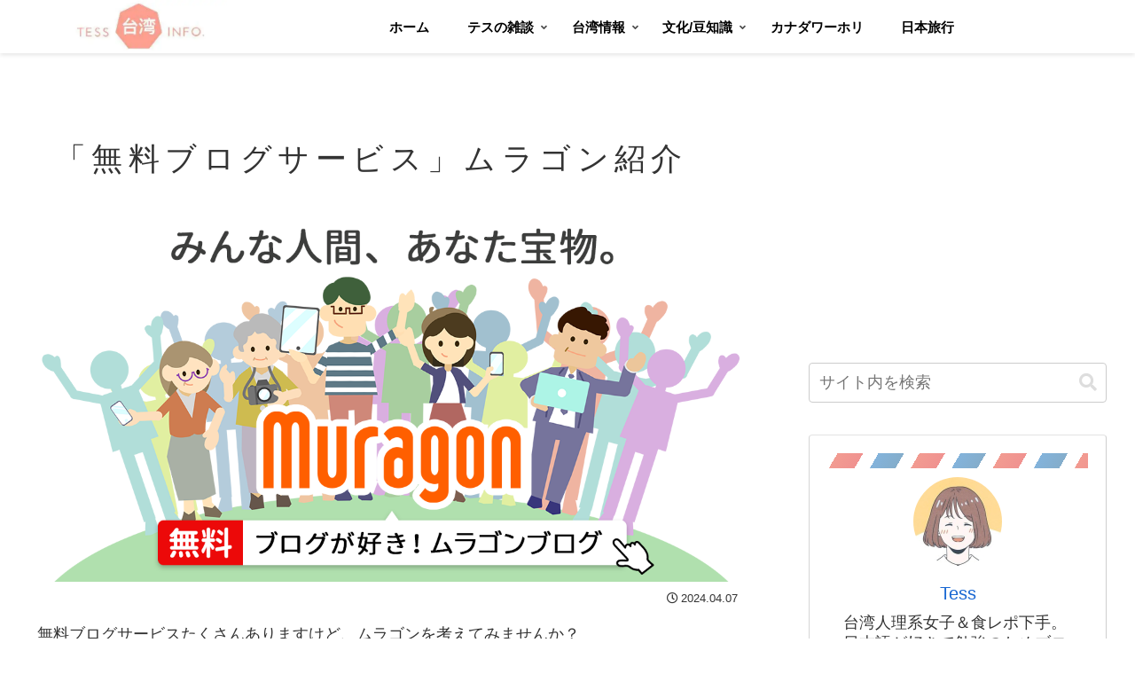

--- FILE ---
content_type: text/html; charset=utf-8
request_url: https://www.google.com/recaptcha/api2/aframe
body_size: 267
content:
<!DOCTYPE HTML><html><head><meta http-equiv="content-type" content="text/html; charset=UTF-8"></head><body><script nonce="NJkNaDyeyTL1l9EJW8A8Lw">/** Anti-fraud and anti-abuse applications only. See google.com/recaptcha */ try{var clients={'sodar':'https://pagead2.googlesyndication.com/pagead/sodar?'};window.addEventListener("message",function(a){try{if(a.source===window.parent){var b=JSON.parse(a.data);var c=clients[b['id']];if(c){var d=document.createElement('img');d.src=c+b['params']+'&rc='+(localStorage.getItem("rc::a")?sessionStorage.getItem("rc::b"):"");window.document.body.appendChild(d);sessionStorage.setItem("rc::e",parseInt(sessionStorage.getItem("rc::e")||0)+1);localStorage.setItem("rc::h",'1769115093860');}}}catch(b){}});window.parent.postMessage("_grecaptcha_ready", "*");}catch(b){}</script></body></html>